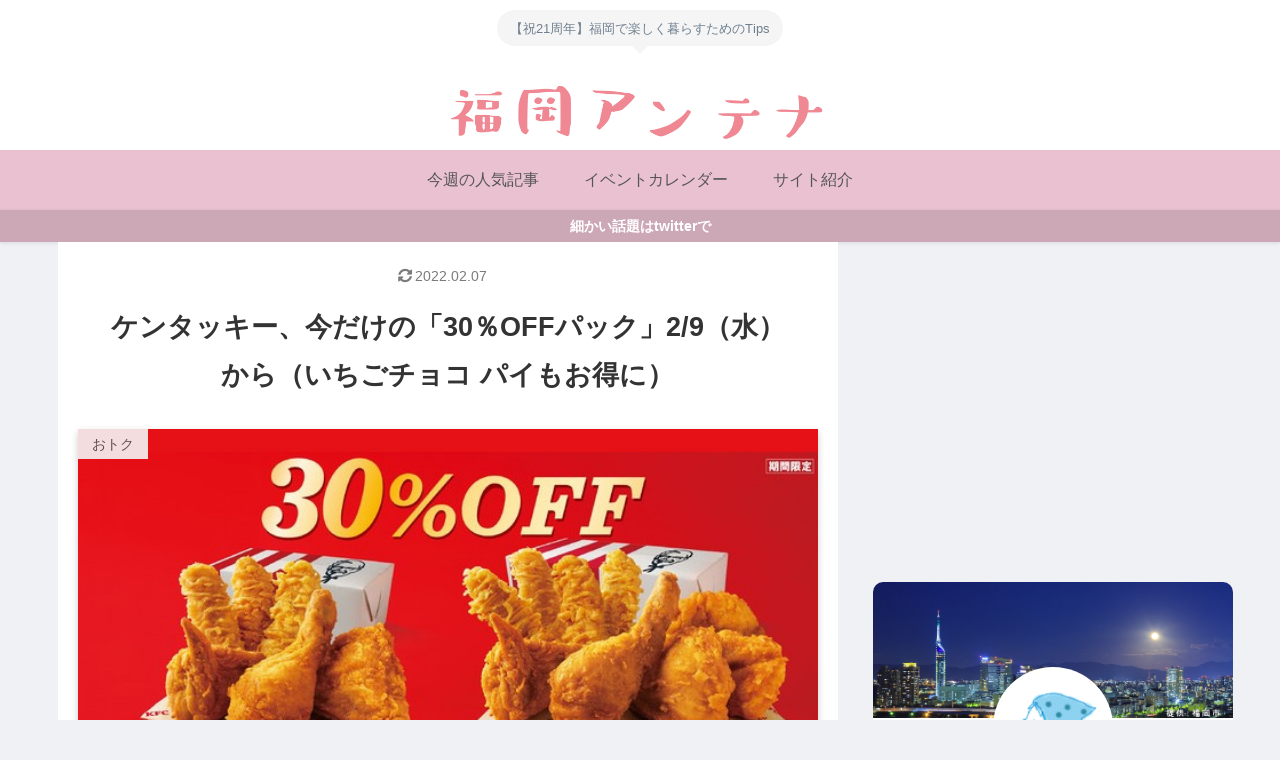

--- FILE ---
content_type: text/html; charset=utf-8
request_url: https://www.google.com/recaptcha/api2/aframe
body_size: 268
content:
<!DOCTYPE HTML><html><head><meta http-equiv="content-type" content="text/html; charset=UTF-8"></head><body><script nonce="OWwInhlxylq1V193W6AtkQ">/** Anti-fraud and anti-abuse applications only. See google.com/recaptcha */ try{var clients={'sodar':'https://pagead2.googlesyndication.com/pagead/sodar?'};window.addEventListener("message",function(a){try{if(a.source===window.parent){var b=JSON.parse(a.data);var c=clients[b['id']];if(c){var d=document.createElement('img');d.src=c+b['params']+'&rc='+(localStorage.getItem("rc::a")?sessionStorage.getItem("rc::b"):"");window.document.body.appendChild(d);sessionStorage.setItem("rc::e",parseInt(sessionStorage.getItem("rc::e")||0)+1);localStorage.setItem("rc::h",'1768938897703');}}}catch(b){}});window.parent.postMessage("_grecaptcha_ready", "*");}catch(b){}</script></body></html>

--- FILE ---
content_type: text/css
request_url: https://fukuoka-an.com/wp-content/themes/cocoon-child-master/style.css?ver=6.9&fver=20230529013148
body_size: 4844
content:
@charset "UTF-8";

/*!
Theme Name: Cocoon Child
Description: Cocoon専用の子テーマ
Theme URI: https://wp-cocoon.com/
Author: わいひら
Author URI: https://nelog.jp/
Template:   cocoon-master
Version:    1.1.3
*/

/************************************
** 子テーマ用のスタイルを書く
************************************/
/*必要ならばここにコードを書く*/

/************************************
** レスポンシブデザイン用のメディアクエリ
************************************/
/*1023px以下*/
@media screen and (max-width: 1023px){
  /*必要ならばここにコードを書く*/
}

/*834px以下*/
@media screen and (max-width: 834px){
  /*必要ならばここにコードを書く*/
}

/*480px以下*/
@media screen and (max-width: 480px){
  /*必要ならばここにコードを書く*/
}

/************************************
全体のバランス
************************************/
.entry-content {
padding:1em;
padding-top:0;
margin: 0 auto;
}
@media (max-width: 1023px){
article > .entry-content, aritcle > footer.article-footer {
padding: 0 20px;
}
}
@media screen and (max-width: 880px){
.page-body {
font-size: 16px;
}
}
@media screen and (max-width: 480px){
.page-body {
font-size: 17px;
}
}
img{
box-shadow: 0px 2px 5px 0 rgba(0,0,0,.2);
}

/************************************
**ヘッダーロゴ
************************************/
@media screen and (max-width: 834px){
.container {
margin-top:50px;
}
}
.logo-image {
padding:0;
margin-left:0;
margin-top:1em;
margin-bottom:1em;
max-height:60px;/*大きなロゴ画像を使いたい方は、ここの数字を大きくしてみてください。*/
}
.logo-header img {
box-shadow: none!important;
}
/************************************
**ヘッダー　モバイル表示
************************************/
@media screen and (max-width: 1023px) and (min-width: 835px){
.admin-bar.mblt-header-mobile-buttons, .admin-bar.mblt-header-and-footer-mobile-buttons {
margin-top: 0;
}}
@media (min-width:835px){
ul.mobile-header-menu-buttons.mobile-menu-buttons{
display:none;
}
}
@media (max-width:834px){
.header-container {
display:none;
}
img.site-logo-image{
max-height:35px;
padding:2px 0 0 5px;
box-shadow:none;
}
.mobile-header-menu-buttons {/*ヘッダー背景色を変えるときはここを変更*/
background: #fff;
}
}

/************************************
**モバイル表示　ヘッダーメニュー・検索アイコン
************************************/
.mobile-menu-buttons{
height:50px;
}
.mobile-menu-buttons > li {
padding-top:0;
}
.menu-button{
color: #90C31F!important;
margin: auto;
}
.mobile-menu-buttons .menu-button:hover{
background-color:white;
}
span.fas.fa-search::before{
margin-left:1em;
}
span.fas.fa-bars::before{
margin-right:1em;
}
.navi-menu-caption.menu-caption,.home-menu-caption.menu-caption,.search-menu-caption.menu-caption,.top-menu-caption.menu-caption,.sidebar-menu-caption.menu-caption{
display:none;
}

/************************************
**モバイルスライドインメニュー
************************************/
span.fas.fa-times::before{
    font-family: "Font Awesome 5 Free";
    content: "\f060";
}
ul.menu-drawer:before{
    font-size:1.2em;
    background: white;
    color:#333;
    margin-bottom:1em;
    border-bottom:3px dotted #90C31F; 
    content: "メニュー";
}
ul.menu-drawer:after {
    background: white;
}
.menu-drawer li {
    padding:0;
}
.menu-drawer li{
    font-weight: bold;
}
.menu-drawer a{
    font-size:1.3em;
    background-color:#ffffff;
    color:#545454;
    margin: .5em 0;
}
.menu-drawer a:hover{
    background-color:#f7f7f7;
}
.menu-drawer .sub-menu {
    padding:0;
}
.menu-drawer .sub-menu li{
    font-size: .9em;
}
.menu-drawer .sub-menu li a::before {
    font-family: "Font Awesome 5 Free";
    content : "\f105";
    color:#7b7b7b;
    margin:0 .5em 0 1em;
}
@media (max-width:834px){
.sub-menu{
    box-shadow: none;
}
}

/************************************
** プロフィール欄
************************************/
.nwa .author-box {
max-width:none;
padding: 0;
}
aside#author_box-2.widget.widget-sidebar.widget-sidebar-standard.widget_author_box{
padding: 0!important;
border-radius: 10px;
}
@media (max-width: 1023px){
aside {
padding: 0 .5em;
}
}
.nwa .author-box .author-thumb {
width: 100%;
height:9em;
margin:0 0 5em 0;
border-radius: 10px 10px 0 0;
}
.author-box figure.author-thumb{
float: none;
text-align: center;
background: url(https://fukuoka-an.com/wp-content/uploads/2021/11/profile7.png) center no-repeat;
background-size: cover;
position: relative;
z-index: 0;
}
.author-box img.avatar.photo{
background-image: none;
padding: 0!important;
box-shadow:none;
}
.author-box figure.author-thumb img{
width: 40%;
max-width:180px;
margin-top:5em;
}
@media (min-width:1023px){
.nwa .author-box .author-thumb {
height:8em;
}
.author-box figure.author-thumb img{
max-width:120px;
}}
@media (max-width:480px){
.nwa .author-box .author-thumb {
height:8em;
}
.author-box figure.author-thumb img{
max-width:130px;
}}
.author-box .author-name {
margin: 0 0 2em 0;
}
.author-box .author-content .author-name a{
text-decoration: none;
font-size:1.2em;
color:#545454;
}
.nwa .author-box .author-description {
margin-bottom:1.5em
}
.author-box .author-content .author-description p{
font-size:14px;
color:#7b7b7b;
line-height:1.6em!important;
margin:1em;
}
#author_box-2 p{
margin:1em 2.5em;
}
div.author-follows{
padding-bottom:2em;
}
.author-box .author-content .author-description p a{ text-decoration: none; }
.author-box .author-content .author-description p a:hover{ text-decoration: underline; }
.author-box .author-content .author-follows .sns-buttons{ justify-content: center; }
.author-box .author-content .author-follows .sns-buttons a.follow-button{
border-radius: 50%;
border: none;
width: 40px;
height: 40px;
color: #fff!important;
margin:0 3px;
}
a.follow-button.website-button.website-follow-button-sq{background-color: #6eb6fd!important;}
a.follow-button.twitter-button.twitter-follow-button-sq{background-color: #7dcdf7!important;}
a.follow-button.facebook-button.facebook-follow-button-sq{background-color: #7c9dec!important;}
a.follow-button.hatebu-button.hatebu-follow-button-sq{background-color: #2c6ebd!important;}
a.follow-button.instagram-button.instagram-follow-button-sq{background: linear-gradient(165deg, #427eff 5%, #f13f79 50%) no-repeat !important;}
a.follow-button.pinterest-button.pinterest-follow-button-sq{background-color: #bd081c!important;}
a.follow-button.youtube-button.youtube-follow-button-sq{background-color: #cd201f!important;}
a.follow-button.linkedin-button.linkedin-follow-button-sq{background-color: #0A66C2!important;}
a.follow-button.note-button.note-follow-button-sq{background-color: #41C9B4!important;}
a.follow-button.soundcloud-button.soundcloud-follow-button-sq{background-color: #FF5500!important;}
a.follow-button.flickr-button.flickr-follow-button-sq{background-color: #111!important;}
a.follow-button.line-button.line-follow-button-sq{background-color: #00c300!important;}
a.follow-button.amazon-button.amazon-follow-button-sq{background-color: #ff9900!important;}
a.follow-button.rakuten-room-button.rakuten-room-follow-button-sq{background-color: #C61E79!important;}
a.follow-button.slack-button.slack-follow-button-sq{background-color: #4A154B!important;}
a.follow-button.github-button.github-follow-button-sq{background-color: #4078c0!important;}
a.follow-button.codepen-button.codepen-follow-button-sq{background-color: #47CF73!important;}
a.follow-button.feedly-button.feedly-follow-button-sq{background-color: #2bb24c!important;}
a.follow-button.rss-button.rss-follow-button-sq{background-color: #f26522!important;}
.author-box .author-content .author-follows .sns-buttons a.follow-button span{ line-height: 40px; }
.author-box .author-content .author-follows .sns-buttons a.follow-button span::before{ font-size: 20px !important; }
@media (max-width:1023px){
.nwa .author-box .author-thumb {
height:11em;
margin:0 0 7em 0;
}
.author-name{
font-size:16px!important;
}
.author-description{
line-height: 1.5 !important;
text-align:center;
margin:0 auto;
}
}
@media screen and (max-width: 1023px){
div.sidebar {
display: none;
}
}

/************************************
**　　サイドバー
************************************/
#sidebar>.widget{
border-radius:10px;
}
.widget_search{
padding:0;
}
span.fas.fa-search::before{
color:#90C31F;
}
.sidebar h3{
color:#7b7b7b;
border-radius: 0%;
border-bottom:3px dotted;
border-color:#90C31F;
padding-bottom:0.3em;
margin-top:-0.5em;
margin-bottom:1em;
}
.widget_recent_entries ul li a, .widget_categories ul li a, .widget_archive ul li a, .widget_pages ul li a, .widget_meta ul li a, .widget_rss ul li a, .widget_nav_menu ul li a {
background-color:#f7f7f7;
color:#afafb0!important;
margin: 6px 0;
padding: 4px 10px;
border-radius:20px;
transition: 0.4s
}
.widget_recent_entries ul li a:hover, .widget_categories ul li a:hover, .widget_archive ul li a:hover, .widget_pages ul li a:hover, .widget_meta ul li a:hover, .widget_rss ul li a:hover, .widget_nav_menu ul li a:hover{
background-color:#90C31F;
color:#fffff4!important;
}
.tagcloud a{
background-color:#f7f7f7;
color:#afafb0!important;
}
.tagcloud a:hover{
background-color:#90C31F;
color:#fffff4!important;
transition: 0.4s ;
}
.nwa .recommended.rcs-card-margin a {
margin: 0 0 1em;
width: 90%;
}

/************************************
** 本文記事タイトル
************************************/
header.article-header.entry-header {
text-align:center;
}
.article-header h1 {
position: static;
font-size: 1.6em;
color: #333333;
background-color:#fff;
line-height:1.8em;
text-shadow: none;
margin:0;
padding: 1.5em .95em 1.1em;
}
.eye-catch{
box-shadow: 0px 3px 7px 0 rgba(0,0,0,.2);
}
.eye-catch img{
height:auto!important;
-webkit-filter:none;
filter:none;
opacity:1;
transform: none;
width: 100%;
}
a.cat-link, a.tag-link{
font-size:.7em;
border-radius:10px;
border:0;
margin:0.5em;
padding:0 0.5em 0;
background:#90C31F!important;
color:#fff!important;
}
.cat-link:hover ,.tag-link:hover {
opacity: .5;
transition: all .3s ease-in-out;
}
.entry-categories-tags {
margin-bottom: 0.4em;
}
.date-tags{
font-size:1.2em;
color:#7b7b7b;
top:5px;
right:0;
left: 0;
display: -webkit-flex;
display: flex;
-webkit-justify-content: center;
justify-content: center;
}
div.date-tags span.post-update{
order: 1;
}
span.fas.fa-history::before{
content:"\f2f1"
}
div.date-tags span.post-update,div.date-tags span.post-date{
margin-right: 10px;
}
@media (max-width:1023px){
.entry-categories-tags.ctdt-one-row {
padding: 0;
}
}
@media (max-width:420px){
.article-header h1 {
font-size: 1.4em;
}
.date-tags{
top:3px;
}
}
@media (max-width:834px){
main.main, div.sidebar {
padding:0;
}}
@media screen and (min-width: 601px) and (max-width: 834px){
div#content.content.cf{
margin:1em;
}}

/************************************
** h2,h3,h4,h5
************************************/
.article h2:before {
background-image: none;
}
.article h2{
line-height:2;
background-color:#f6f6f6;
font-size: 24px;
color:#333333;
border-radius:1px;
border-left:solid 14px #eac1d1;
padding:1em;
margin-top:70px;
margin-bottom:2em;
}
.article h3{
line-height:2;
font-size:20px;
border:none;
display:inline-block;
color:#333333;
border-radius:2px;
border-left:10px solid #eac1d1;
padding: 0.4em 0.8em;
margin-top:50px;
}
.article h4{
line-height:2;
background-color:#f4dae3;
font-size: 17px;
font-weight:normal;
color:#333333;
border-radius:1px;
padding:1.5em;
margin-top:1.5em;
margin-bottom:1.5em;
}
.article h5{
background: #f4dae3;
font-size: 17px;
font-weight:normal;
line-height:2;
color:#333333;
border-bottom: none;
border-radius: 4px;
padding: 1.5em;
margin-left:0 auto;
border:1.5px dashed;
border-color:#93b69c;
margin-top:1.5em;
margin-bottom:1.5em;
}
@media (max-width:480px){
.article h2{
font-size:19px;
padding:1.5em 1em 1.5em 0.5em;
}
.article h3{
font-weight:bold;
font-size:17px!important;
}
.article h4, .article h5{
font-size:15px!important;
}
}

.article ul:not(.toc-list,.toc-list ul){
    background: #F7F7F7;
    line-height:2;
    color:#333333;
    border-radius: 4px;
    border:1.5px dashed;
    border-color:#93b69c; 
    padding: 1.5em;
    padding-left:3em;
    margin: 1.5em 0;
}

.article ol:not(.toc-list,.toc-list ol){
    background: #F7F7F7;
    line-height:2;
    color:#333333;
    border-radius: 4px;
    border:1.5px dashed;
    border-color:#93b69c; 
    padding: 1.5em;
    padding-left:3em;
    margin: 1.5em 0;
}

/************************************
** 目次
************************************/
.toc-title{
font-weight:bold;
color:#7b7b7b;
}
.toc-list > li a {
font-weight: bold;
color: #7b7b7b;
display:block;
margin-top:10px;
margin-left: 10px;
}
.toc-list > li a::before {
font-family: "Font Awesome 5 Free";
content : "\f144";
margin-right: 7px;
}
.toc-list > li li a {
font-weight: normal;
font-size: 95%;
color: #7b7b7b;
margin-top:0;
margin-left: 3em;
}
.toc-list > li li a::before {
content: "";
width: 8px;
height: 8px;
left: -2px;
display: inline-block;
border-radius: 50%;
background: #90C31F;/*こちらで緑点の色を変更できます*/
position: relative;
margin-bottom: 2px;
}
@media (max-width:880px){
.toc-list > li a {
margin-left: -10px;
}
.toc-list > li li a {
margin-left: -2em;
}
.toc-list > li li a::before {
left: 3px;
margin-bottom:1px;
}
}
.toc a:hover {
color: #333333;
text-decoration: underline;
}

/************************************
**　　　　アピールエリア
************************************/
.appeal{
padding:.1em 0 .2em;
box-shadow: 0px 1px 4px 0 rgba(0,0,0,.1);
}
div#appeal-in.appeal-in.wrap{
padding:0;
min-height:0px;
max-height:30px;
}
div.appeal-content{
padding:0;
}
.appeal-content{
background-color:#cca7b5; /*背景色をこちらで変更します*/
margin:auto;
max-width:100%;
opacity:1;
line-height:1.6;
}
a.appeal-button {
color: #fff!important;
font-size:.85em;
padding:0 23em 0;
margin:0;
max-width:100%;
white-space: nowrap;
box-shadow: none;
}
@media screen and (max-width: 1023px){
a.appeal-button {
padding:0 18em 0 ;
}}
@media screen and (max-width: 834px){
a.appeal-button {
padding:0 13em 0 ;
}
}
@media screen and (max-width: 652px){
a.appeal-button {
padding:0 8em 0 ;
}}
@media screen and (max-width: 500px){
a.appeal-button {
padding:0 6em 0 ;
}}
@media screen and (max-width: 420px){
a.appeal-button {
padding:0 3em 0 ;
}}
.appeal-button:hover {
transform:none;
box-shadow: none;
}


/*トップページのタブ（選択前）*/
.index-tab-button{
    color: #454545;/*文字色*/
    font-size: 16px!important;/*文字の大きさ*/
    background: #ffffff!important;/*背景色*/
    border: solid 1px #90c31f!important;/*枠線の種類・太さ・色*/
}
/*トップページのタブ（選択後）*/
#index-tab-1:checked~.index-tab-buttons .index-tab-button[for=index-tab-1],
#index-tab-2:checked~.index-tab-buttons .index-tab-button[for=index-tab-2],
#index-tab-3:checked~.index-tab-buttons .index-tab-button[for=index-tab-3],
#index-tab-4:checked~.index-tab-buttons .index-tab-button[for=index-tab-4]{
    color: #202B07;/*選択後の文字色*/
    background: #F5FBE9!important;/*選択後の背景色*/
    font-weight: 400;/*文字の太さ*/
}

/************************************
**　吹き出し
************************************/
.sbp-l .speech-person {
width: 16%;
min-width: 16%;
min-width:5em;
min-height:5em;
margin-right:1em;
margin-left:2em;
}
.sbp-r .speech-person {
width: 16%;
min-width: 16%;
min-width:5em;
min-height:5em;
margin-right:2em;
margin-left:1em;
}
.speech-icon-image {
box-shadow:none!important;
}
div.speech-balloon {
background:#edfcf3;
border: 3px solid #edfcf3;
border-radius: 10px;
padding:1em;
}
div.speech-balloon::before {
border-right: 14px solid #edfcf3;
}
div.speech-balloon::after {
border-right: 14px solid #edfcf3;
}
.sbp-r .speech-balloon::before {
border-left: 14px solid #edfcf3;
}
.sbp-r .speech-balloon::after {
border-left: 14px solid #edfcf3;
}
div.sbs-think .speech-balloon::before {
border: 1px solid #e6f5ec!important;
background:#edfcf3;
width: 15px;
height: 15px;
}
div.sbs-think .speech-balloon::after {
background:#edfcf3;
border: 1px solid #e6f5ec!important;
width:8px;
height: 8px;
}
@media screen and (max-width: 480px){
.speech-person {
margin-right:0!important;
margin-left:0!important;
}}

/*??????-
おすすめカード
???????-*/
div#recommended-in.recommended-in.wrap.cf{
margin-top: 20px;
max-height:220px;
}
@media screen and (min-width: 1024px){
div#recommended-in.recommended-in.wrap.cf{
padding:0 2em;
}}
div#content.content.cf{
margin-top:0;
}
.widget-entry-cards .a-wrap:hover {
transform: translateY(-1px);
transition: all .3s;
}
figure.navi-entry-card-thumb.widget-entry-card-thumb.card-thumb{
opacity:.8;
}
.recommended.rcs-center-white-title .a-wrap:hover .card-content {
transition: all .1s;
opacity: 1;
}
.widget-entry-cards.large-thumb-on .card-content{
background: rgba(151, 151, 151, 0);
}
a.navi-entry-card-link.widget-entry-card-link.a-wrap{
border-radius:10px!important;
margin:1em .5em;
background-color:#FFFFFF;/*Cocoon設定「全体」の「サイト背景色」に合わせてください*/
}
div.navi-entry-card-title.widget-entry-card-title.card-title{
color:#333333;
font-weight:bold;
font-size:.8em;
background-color: rgba(255, 255, 255, 0.8);
padding: .6em .5em;
border-radius:30px;
}
@media (max-width:834px){
a.navi-entry-card-link.widget-entry-card-link.a-wrap{
margin:.3em 0em;
}
div.navi-entry-card.widget-entry-card.e-card.cf{
border-radius:10px!important;
overflow:hidden;
max-height:100px;
margin:0 .3em 0;
box-shadow: 0px 1px 4px 0 rgba(0,0,0,.1)!important;
}
.widget-entry-cards.large-thumb-on .a-wrap:hover {
box-shadow:none;
}
}
@media (max-width:834px){
div.navi-entry-card-title.widget-entry-card-title.card-title{
font-size:.6em;
padding: .5em;
}
div#recommended-in.recommended-in.wrap.cf{
margin: .7em .2em .3em;
}
.widget-entry-cards.large-thumb-on .card-content{
background: rgba(151, 151, 151, 0.2);
}
}
main#main.main{
margin:0;
}